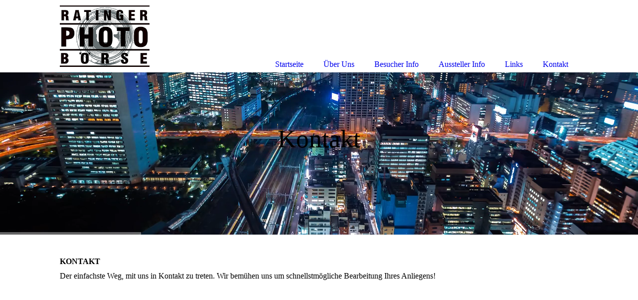

--- FILE ---
content_type: text/html; charset=utf-8
request_url: https://ratinger-photoboerse.de/Kontakt/
body_size: 41907
content:
<!DOCTYPE html><html lang="de"><head><meta http-equiv="Content-Type" content="text/html; charset=UTF-8"><title>Ratinger-Photobörse - Kontakt</title><meta name="description" content="Platz für Ihren Slogan"><meta name="keywords" content="Börse,Foto,Ankauf,gebrauchte,Kamera,Video,Super-8-Film,Leica,Canon,Nikon,Sony,Fuji,Panasonic,Rollei,Sammlungen,Schätzstelle,Kamera Ankauf ,Objektive
"><link href="https://ratinger-photoboerse.de/Kontakt/" rel="canonical"><meta content="Ratinger-Photobörse - Kontakt" property="og:title"><meta content="website" property="og:type"><meta content="https://ratinger-photoboerse.de/Kontakt/" property="og:url"><meta content="https://ratinger-photoboerse.de/.cm4all/uproc.php/0/Phoboe72_30x45%20neu_1.png" property="og:image"/><script>
              window.beng = window.beng || {};
              window.beng.env = {
                language: "en",
                country: "US",
                mode: "deploy",
                context: "page",
                pageId: "000003704670",
                pageLanguage: "de",
                skeletonId: "",
                scope: "1854606",
                isProtected: false,
                navigationText: "Kontakt",
                instance: "1",
                common_prefix: "https://strato-editor.com",
                design_common: "https://strato-editor.com/beng/designs/",
                design_template: "sys/cm_dh_085",
                path_design: "https://strato-editor.com/beng/designs/data/sys/cm_dh_085/",
                path_res: "https://strato-editor.com/res/",
                path_bengres: "https://strato-editor.com/beng/res/",
                masterDomain: "",
                preferredDomain: "",
                preprocessHostingUri: function(uri) {
                  
                    return uri || "";
                  
                },
                hideEmptyAreas: true
              };
            </script><script xmlns="http://www.w3.org/1999/xhtml" src="https://strato-editor.com/cm4all-beng-proxy/beng-proxy.js"></script><link xmlns="http://www.w3.org/1999/xhtml" rel="stylesheet" href="https://strato-editor.com/.cm4all/e/static/3rdparty/font-awesome/css/font-awesome.min.css"></link><link rel="stylesheet" type="text/css" href="https://strato-editor.com/.cm4all/res/static/libcm4all-js-widget/3.89.7/css/widget-runtime.css" />
<link rel="stylesheet" type="text/css" href="https://strato-editor.com/.cm4all/res/static/beng-editor/5.3.138/css/deploy.css" />
<link rel="stylesheet" type="text/css" href="https://strato-editor.com/.cm4all/res/static/libcm4all-js-widget/3.89.7/css/slideshow-common.css" />
<script src="https://strato-editor.com/.cm4all/res/static/jquery-1.7/jquery.js"></script><script src="https://strato-editor.com/.cm4all/res/static/prototype-1.7.3/prototype.js"></script><script src="https://strato-editor.com/.cm4all/res/static/jslib/1.4.1/js/legacy.js"></script><script src="https://strato-editor.com/.cm4all/res/static/libcm4all-js-widget/3.89.7/js/widget-runtime.js"></script>
<script src="https://strato-editor.com/.cm4all/res/static/libcm4all-js-widget/3.89.7/js/slideshow-common.js"></script>
<script src="https://strato-editor.com/.cm4all/res/static/beng-editor/5.3.138/js/deploy.js"></script>
<script type="text/javascript" src="https://strato-editor.com/.cm4all/uro/assets/js/uro-min.js"></script><link href="https://strato-editor.com/.cm4all/designs/static/sys/cm_dh_085/1686178844.85/css/main.css" rel="stylesheet" type="text/css"><meta name="viewport" content="width=device-width, initial-scale=1, user-scalable=yes"><link href="https://strato-editor.com/.cm4all/designs/static/sys/cm_dh_085/1686178844.85/css/responsive.css" rel="stylesheet" type="text/css"><link href="https://strato-editor.com/.cm4all/designs/static/sys/cm_dh_085/1686178844.85/css/cm-templates-global-style.css" rel="stylesheet" type="text/css"><script type="text/javascript" src="https://strato-editor.com/.cm4all/designs/static/sys/cm_dh_085/1686178844.85/js/cm_template-focus-point.js"></script><link href="/.cm4all/handler.php/vars.css?v=20250721131445" type="text/css" rel="stylesheet"><style type="text/css">.cm-logo {background-image: url("/.cm4all/uproc.php/0/.Phoboe72_30x45%20neu_1.png/picture-1200?_=16e894dd8ed");
        background-position: 50% 50%;
background-size: 100% auto;
background-repeat: no-repeat;
      }</style><script type="text/javascript">window.cmLogoWidgetId = "STRATP_cm4all_com_widgets_Logo_24628571";
            window.cmLogoGetCommonWidget = function (){
                return new cm4all.Common.Widget({
            base    : "/Kontakt/index.php/",
            session : "",
            frame   : "",
            path    : "STRATP_cm4all_com_widgets_Logo_24628571"
        })
            };
            window.logoConfiguration = {
                "cm-logo-x" : "50%",
        "cm-logo-y" : "50%",
        "cm-logo-v" : "2.0",
        "cm-logo-w" : "100%",
        "cm-logo-h" : "auto",
        "cm-logo-di" : "sys/cm_dh_085",
        "cm-logo-u" : "uro-service://",
        "cm-logo-k" : "%7B%22ticket%22%3A%225dd5536a70f8e69ca6460bf7%22%2C%22serviceId%22%3A%220%22%2C%22path%22%3A%22%2F%22%2C%22name%22%3A%22Phoboe72_30x45%20neu_1.png%22%2C%22type%22%3A%22image%2Fpng%22%2C%22start%22%3A%2216e894dd8ed%22%2C%22size%22%3A4247868%7D",
        "cm-logo-bc" : "",
        "cm-logo-ln" : "/Startseite/index.php/",
        "cm-logo-ln$" : "home",
        "cm-logo-hi" : false
        ,
        _logoBaseUrl : "uro-service:\/\/",
        _logoPath : "%7B%22ticket%22%3A%225dd5536a70f8e69ca6460bf7%22%2C%22serviceId%22%3A%220%22%2C%22path%22%3A%22%2F%22%2C%22name%22%3A%22Phoboe72_30x45%20neu_1.png%22%2C%22type%22%3A%22image%2Fpng%22%2C%22start%22%3A%2216e894dd8ed%22%2C%22size%22%3A4247868%7D"
        };
            jQuery(document).ready(function() {
                var href = (beng.env.mode == "deploy" ? "/" : "/Startseite/index.php/");
                jQuery(".cm-logo").wrap("<a style='text-decoration: none;' href='" + href + "'></a>");
            });
            
          jQuery(document).ready(function() {
            var logoElement = jQuery(".cm-logo");
            logoElement.attr("role", "img");
            logoElement.attr("tabindex", "0");
            logoElement.attr("aria-label", "logo");
          });
        </script><link rel="shortcut icon" type="image/png" href="/.cm4all/sysdb/favicon/icon-32x32_8c3167d.png"/><link rel="shortcut icon" sizes="196x196" href="/.cm4all/sysdb/favicon/icon-196x196_8c3167d.png"/><link rel="apple-touch-icon" sizes="180x180" href="/.cm4all/sysdb/favicon/icon-180x180_8c3167d.png"/><link rel="apple-touch-icon" sizes="120x120" href="/.cm4all/sysdb/favicon/icon-120x120_8c3167d.png"/><link rel="apple-touch-icon" sizes="152x152" href="/.cm4all/sysdb/favicon/icon-152x152_8c3167d.png"/><link rel="apple-touch-icon" sizes="76x76" href="/.cm4all/sysdb/favicon/icon-76x76_8c3167d.png"/><meta name="msapplication-square70x70logo" content="/.cm4all/sysdb/favicon/icon-70x70_8c3167d.png"/><meta name="msapplication-square150x150logo" content="/.cm4all/sysdb/favicon/icon-150x150_8c3167d.png"/><meta name="msapplication-square310x310logo" content="/.cm4all/sysdb/favicon/icon-310x310_8c3167d.png"/><link rel="shortcut icon" type="image/png" href="/.cm4all/sysdb/favicon/icon-48x48_8c3167d.png"/><link rel="shortcut icon" type="image/png" href="/.cm4all/sysdb/favicon/icon-96x96_8c3167d.png"/><style id="cm_table_styles"></style><style id="cm_background_queries"></style><script type="application/x-cm4all-cookie-consent" data-code=""></script></head><body ondrop="return false;" class=" device-desktop cm-deploy cm-deploy-342 cm-deploy-4x"><div class="cm-background" data-cm-qa-bg="image"></div><div class="cm-background-video" data-cm-qa-bg="video"></div><div class="cm-background-effects" data-cm-qa-bg="effect"></div><div class="cm-templates-container"><div class="main_wrapper"><div class="cm-template-keyvisual__media cm_can_be_empty cm-kv-0" id="keyvisual"><div class="title_wrapper cm_can_be_empty"><div class="bigtitle" id="bigtitle"></div><div class="title cm_can_be_empty cm-templates-heading__title" id="title" style=""> </div><div class="subtitle cm_can_be_empty cm-templates-heading__subtitle" id="subtitle" style=""> </div></div></div><div class="cm-template-content content_wrapper"><div class="design_content"><div class="cm-template-content__main cm-templates-text" id="content_main" data-cm-hintable="yes"><h1>KONTAKT</h1><p>Der einfachste Weg, mit uns in Kontakt zu treten. Wir bemühen uns um schnellstmögliche Bearbeitung Ihres Anliegens!</p><div class="clearFloating" style="clear:both;height: 0px; width: auto;"></div><div id="widgetcontainer_STRATP_cm4all_com_widgets_Formular_24628587" class="
				    cm_widget_block
					cm_widget cm4all_com_widgets_Formular cm_widget_block_center" style="width:100%; max-width:100%; "><div class="cm_widget_anchor"><a name="STRATP_cm4all_com_widgets_Formular_24628587" id="widgetanchor_STRATP_cm4all_com_widgets_Formular_24628587"><!--cm4all.com.widgets.Formular--></a></div><div style="width: 100%; max-width:100%; display: none;" class="formWidget"><div style="padding-bottom:5px;text-align:left;" id="form_1574254940041_1376669_introtext">Wir freuen uns über Ihre Nachricht.</div><p> </p><div style="text-align:left;" id="form_1574254940041_1376669_answertext" role="status" aria-atomic="true"></div><div style="text-align:left;" id="form_1574254940041_1376669"><form id="form_1574254940041_1376669_form"><ul class="w_body_table" style="list-style-type:none;"><li><div id="form_1574254940041_1376669_error" style="display:none;" class="cw_error_msg">Sie haben nicht alle Pflichtfelder ausgefüllt. Bitte überprüfen Sie Ihre Eingaben.</div></li><li class="w_td_label" style="background:none;"><input type="hidden" name="label_firstname" value="Vorname" /><input type="hidden" name="type_firstname" value="text" /><div class="formWidgetLabel"><label for="form_1574254940041_1376669_value_firstname" id="form_1574254940041_1376669_form_textspan_firstname" style="word-wrap: break-word;">Vorname *</label></div><div class="formWidgetInput"><input id="form_1574254940041_1376669_value_firstname" class="cw_input cm_box_sizing" style="width:100%" type="text" name="value_firstname" placeholder="" cm_type="text" cm_required="true" required="required" aria-required="true" /></div></li><li class="w_td_label" style="background:none;"><input type="hidden" name="label_lastname" value="Nachname" /><input type="hidden" name="type_lastname" value="text" /><div class="formWidgetLabel"><label for="form_1574254940041_1376669_value_lastname" id="form_1574254940041_1376669_form_textspan_lastname" style="word-wrap: break-word;">Nachname *</label></div><div class="formWidgetInput"><input id="form_1574254940041_1376669_value_lastname" class="cw_input cm_box_sizing" style="width:100%" type="text" name="value_lastname" placeholder="" cm_type="text" cm_required="true" required="required" aria-required="true" /></div></li><li class="w_td_label" style="background:none;"><input type="hidden" name="label_email" value="E-Mail" /><input type="hidden" name="type_email" value="email" /><div class="formWidgetLabel"><label for="form_1574254940041_1376669_value_email" id="form_1574254940041_1376669_form_textspan_email" style="word-wrap: break-word;">E-Mail *</label></div><div class="formWidgetInput"><input id="form_1574254940041_1376669_value_email" class="cw_input cm_box_sizing" style="width:100%" type="email" name="value_email" placeholder="" cm_type="email" cm_required="true" required="required" aria-required="true" /></div></li><li class="w_td_label" style="background:none;"><input type="hidden" name="label_telephone" value="Telefon" /><input type="hidden" name="type_telephone" value="tel" /><div class="formWidgetLabel"><label for="form_1574254940041_1376669_value_telephone" id="form_1574254940041_1376669_form_textspan_telephone" style="word-wrap: break-word;">Telefon</label></div><div class="formWidgetInput"><input id="form_1574254940041_1376669_value_telephone" class="cw_input cm_box_sizing" style="width:100%" type="tel" name="value_telephone" placeholder="" cm_type="tel" cm_required="false" /></div></li><li class="w_td_label" style="background:none;"><input type="hidden" name="label_message" value="Nachricht" /><input type="hidden" name="type_message" value="textarea" /><div class="formWidgetLabel"><label for="form_1574254940041_1376669_value_message" id="form_1574254940041_1376669_form_textspan_message" style="word-wrap: break-word;">Nachricht</label></div><div class="formWidgetInput"><div style="padding: 0 1px 2px 0;"><textarea id="form_1574254940041_1376669_value_message" class="cw_input cm_box_sizing" style="height: 7em; width: 100%; max-height: 14em;" name="value_message" cm_type="textarea" cm_required="false" placeholder="Meine Nachricht"></textarea><div style="text-align: right; line-height: 1em; padding-right: 5px;"><span id="form_1574254940041_1376669_charcounter_message" style="font-size: smaller; font-style: italic;"></span></div></div></div></li><li class="w_td_label"><div class="formWidgetInput" style="width: 100%; text-align: center;"><div>* Pflichtfelder</div><div><input type="submit" style="margin: 10px 0 15px;" onclick="return (function() {             var form=document              .getElementById('form_1574254940041_1376669_form');             if (form.checkValidity()) {              window.formular_widget_helper.submitForm('form_1574254940041_1376669');              return false;             } else {                                                     window.formular_widget_helper.submitForm('form_1574254940041_1376669', false);                                                 }             form.classList.add('submitted');             return true;            })();" value="Absenden" /></div></div></li></ul></form></div></div><script type="text/javascript">/* <![CDATA[ */ 
		(new function() {

			var formular_onload_callback = function() {

			
				if (!window.formular_widget_helper) {
					window.formular_widget_helper = new FormularWidgetHelperPublic();
					window.formular_widget_helper.device = "";
					window.formular_widget_helper.textAreaMaxLength = parseInt( 2048 );
					window.formular_widget_helper.useJqueryPicker = true;
					window.formular_widget_helper.setLocale ("de_DE");
					window.formular_widget_helper.xlateString
						["Please fill out all required fields."]
							= "Sie haben nicht alle Pflichtfelder ausgefüllt. Bitte überprüfen Sie Ihre Eingaben.";
					window.formular_widget_helper.xlateString
						["Please enter a valid email address."]
							= "Bitte geben Sie eine gültige E-Mail-Adresse ein.";
					window.formular_widget_helper.xlateString
						['Enter a valid time between ${minTime%T:%H:%M} and ${maxTime%T:%H:%M}.']
							= "Geben Sie eine Zeit zwischen ${minTime%T:%H:%M} und ${maxTime%T:%H:%M} ein.";
                    window.formular_widget_helper.xlateString
                      ["Select a present or future date."]
                        = "Wählen Sie das aktuelle oder ein zukünftiges Datum.";
					window.formular_widget_helper.xlateString["Please inform me about news regarding your business."] = "Ich möchte über Neuigkeiten informiert werden. Ein Widerruf ist jederzeit über die im Impressum angegebene E-Mail-Adresse möglich.";
					window.formular_widget_helper.xlateString["Submit"] = "Absenden";
					window.formular_widget_helper.xlateString["Yes"] = "Ja";
					window.formular_widget_helper.xlateString["No"] = "Nein";
					window.formular_widget_helper.xlateString["OK"] = "OK";
					window.formular_widget_helper.xlateString["- please choose -"] = "- auswählen -";
				}

				var locale = "de_DE";

				window.formular_widget_show_form_1574254940041_1376669 =
				new Common.Widget({
							path: 'STRATP_cm4all_com_widgets_Formular_24628587',
							base: '/Kontakt/index.php/',
							session: '',
							frame: ''
						});
				
				var fid = "form_1574254940041_1376669";
                jQuery('#' + fid+ '_form').on('submit', function (ev) {
                  ev.preventDefault();
                });
				window.formular_widget_helper.initValidators(fid);
				window.formular_widget_helper.initDatepickers(fid);
				
		Common.loadCss(Common.Css.jquery.ui_theme, "top");
	

	Common.loadCss(Common.Css.jquery.ui_datepicker, "top");
	Common.loadCss("/.cm4all/widgetres.php/cm4all.com.widgets.Formular//css/commonwidgets.css");

	
	$( "form_1574254940041_1376669").newsletter = "f";

	

	(function() {
		var ref="message";
		var textarea = jQuery("#" + fid + "_value_" + ref);
		var func = function(event) {
			window.formular_widget_helper.updateCharCounter(fid, ref, event.type != "keyup");
		}
		textarea.bind({
			keyup: func,
			paste: func,
			cut: func,
			drop: func
		});
	})();


			};

			Common.requireLibrary(
				[
				
					"/.cm4all/widgetres.php/cm4all.com.widgets.Formular//js/input_helper.js",
					"/.cm4all/widgetres.php/cm4all.com.widgets.Formular//js/formular_public.js",
					"/.cm4all/widgetres.php/cm4all.com.widgets.Formular//js/widgets_utils.js"
				
				].concat (Common.Lib.jquery.ui_datepicker),
				jQuery.curry(formular_onload_callback)
			);

		}());

	/* ]]> */</script></div><p> <br> </p><p> <br> </p><div id="cm_bottom_clearer" style="clear: both;" contenteditable="false"></div></div></div></div><div class="sidebar_wrapper cm_can_be_empty"><div class="inner_wrapper"><div class="cm-templates-sidebar-one cm_can_be_empty"><div class="sidebar cm_can_be_empty" id="widgetbar_site_1" data-cm-hintable="yes"><div id="widgetcontainer_STRATP_com_cm4all_wdn_OpeningHours_24640182" class="
				    cm_widget_block
					cm_widget com_cm4all_wdn_OpeningHours cm_widget_block_center" style="width:100%; max-width:100%; "><div class="cm_widget_anchor"><a name="STRATP_com_cm4all_wdn_OpeningHours_24640182" id="widgetanchor_STRATP_com_cm4all_wdn_OpeningHours_24640182"><!--com.cm4all.wdn.OpeningHours--></a></div><script type="text/javascript">
window.cm4all.widgets.register( '/Kontakt/index.php/', '', '', 'STRATP_com_cm4all_wdn_OpeningHours_24640182');
</script>
		<script type="text/javascript">
	(function() {

		var links = ["@\/css\/show.min.css?version=24.css"];
		for( var i=0; i<links.length; i++) {
			if( links[i].indexOf( '@')==0) {
				links[i] = "/.cm4all/widgetres.php/com.cm4all.wdn.OpeningHours/" + links[i].substring( 2);
			} else if( links[i].indexOf( '/')!=0) {
				links[i] = window.cm4all.widgets[ 'STRATP_com_cm4all_wdn_OpeningHours_24640182'].url( links[i]);
			}
		}
		cm4all.Common.loadCss( links);

		var scripts = [];
		for( var i=0; i<scripts.length; i++) {
			if( scripts[i].indexOf( '@')==0) {
				scripts[i] = "/.cm4all/widgetres.php/com.cm4all.wdn.OpeningHours/" + scripts[i].substring( 2);
			} else if( scripts[i].indexOf( '/')!=0) {
				scripts[i] = window.cm4all.widgets[ 'STRATP_com_cm4all_wdn_OpeningHours_24640182'].url( scripts[i]);
			}
		}

		var deferred = jQuery.Deferred();
		window.cm4all.widgets[ 'STRATP_com_cm4all_wdn_OpeningHours_24640182'].ready = (function() {
			var ready = function ready( handler) {
				deferred.done( handler);
			};
			return deferred.promise( ready);
		})();
		cm4all.Common.requireLibrary( scripts, function() {
			deferred.resolveWith( window.cm4all.widgets[ 'STRATP_com_cm4all_wdn_OpeningHours_24640182']);
		});
	})();
</script><div id="C_STRATP_com_cm4all_wdn_OpeningHours_24640182__" class="cm-widget_openinghours cm-w_oh-hnvdfsam cm-w_oh-hs">
      <h3>Unsere Öffnungszeiten</h3>
  
  
  
  <div class="cm-w_oh-times cm-w_oh-format24 cm-w_oh-vertical" itemscope itemtype="http://schema.org/LocalBusiness">
          <div class="
        cm-w_oh-day
        "
      >
        <div class="cm-w_oh-name"><strong>Sonntag</strong></div><div class="cm-w_oh-time">
                      <div class="cm-w_oh-time1"
              itemprop="openingHours" datetime="Su 11:00-15:00"            >
              <span class="cm-w_oh-h">11</span>:<span class="cm-w_oh-m">00</span><span class="cm-w_oh-dash">&ndash;</span><span class="cm-w_oh-h">15</span>:<span class="cm-w_oh-m">00</span>            </div>
                  </div>
      </div>
      </div>

      <div class="cm-w_oh-info">
      Börsentermin 25.10.2020    </div>
  
  <div class="cm-w_oh-expander">
    <svg class="cm-w_oh-icon" xmlns="http://www.w3.org/2000/svg" viewBox="0 0 448 512"><!--!Font Awesome Free 6.5.2 by @fontawesome - https://fontawesome.com License - https://fontawesome.com/license/free Copyright 2024 Fonticons, Inc.--><path d="M201.4 374.6c12.5 12.5 32.8 12.5 45.3 0l160-160c12.5-12.5 12.5-32.8 0-45.3s-32.8-12.5-45.3 0L224 306.7 86.6 169.4c-12.5-12.5-32.8-12.5-45.3 0s-12.5 32.8 0 45.3l160 160z"/></svg>
  </div>
</div>

<script>
  (function () {
    'use strict';

    var widgetContainer = document.querySelector('#C_STRATP_com_cm4all_wdn_OpeningHours_24640182__:not([data-widget-adapted])');
    if (widgetContainer) {
      widgetContainer.addEventListener('click', function(event) {
        var target = event.target;
        var expander = widgetContainer.querySelector('.cm-w_oh-expander');
        if(expander && expander.contains(target)) {
          widgetContainer.classList.toggle('cm-w_oh-expand');
        }
      });
      widgetContainer.setAttribute('data-widget-adapted', true); // mark adapted widget
    }
  }());
</script>
</div><p style="text-align: left;"><br></p></div><div class="sidebar cm_can_be_empty" id="widgetbar_site_2" data-cm-hintable="yes"><div id="widgetcontainer_STRATP_cm4all_com_widgets_Formular_24628587_24628591" class="
				    cm_widget_block
					cm_widget cm4all_com_widgets_Formular cm_widget_block_center" style="width:100%; max-width:100%; "><div class="cm_widget_anchor"><a name="STRATP_cm4all_com_widgets_Formular_24628587_24628591" id="widgetanchor_STRATP_cm4all_com_widgets_Formular_24628587_24628591"><!--cm4all.com.widgets.Formular--></a></div><div class="cm-widget-teaser" style=""><h3>Kontaktformular</h3><a    href="/Kontakt/index.php/#STRATP_cm4all_com_widgets_Formular_24628587" target="_self" style="text-decoration: none;"><i class="fa fa-pencil-square-o" aria-hidden="true" style="font-size:45px;"></i><p>Klicken Sie hier um zu unserem Kon&shy;takt&shy;for&shy;mu&shy;lar zu kommen</p></a></div>
</div><p><br></p></div><div class="sidebar cm_can_be_empty" id="widgetbar_site_3" data-cm-hintable="yes"><div id="widgetcontainer_STRATP_cm4all_com_widgets_News_24656510" class="
				    cm_widget_block
					cm_widget cm4all_com_widgets_News cm_widget_block_center" style="width:100%; max-width:100%; "><div class="cm_widget_anchor"><a name="STRATP_cm4all_com_widgets_News_24656510" id="widgetanchor_STRATP_cm4all_com_widgets_News_24656510"><!--cm4all.com.widgets.News--></a></div><div><h2 class="cm-h1">Neuigkeiten</h2><p>Keine Einträge vorhanden.</p></div><br /><br /></div><p><br></p></div><div class="sidebar cm_can_be_empty" id="widgetbar_site_4" data-cm-hintable="yes"><div id="widgetcontainer_STRATP_com_cm4all_wdn_social_SocialBookmark_24628588" class="
				    cm_widget_block
					cm_widget com_cm4all_wdn_social_SocialBookmark cm_widget_block_center" style="width:100%; max-width:100%; "><div class="cm_widget_anchor"><a name="STRATP_com_cm4all_wdn_social_SocialBookmark_24628588" id="widgetanchor_STRATP_com_cm4all_wdn_social_SocialBookmark_24628588"><!--com.cm4all.wdn.social.SocialBookmark--></a></div><a  class="cm4all-cookie-consent"   href="/Kontakt/index.php/;focus=STRATP_com_cm4all_wdn_social_SocialBookmark_24628588&amp;frame=STRATP_com_cm4all_wdn_social_SocialBookmark_24628588" data-wcid="com.cm4all.wdn.social.SocialBookmark" data-wiid="STRATP_com_cm4all_wdn_social_SocialBookmark_24628588" data-lazy="true" data-thirdparty="true" data-statistics="false" rel="nofollow" data-blocked="true"><!--STRATP_com_cm4all_wdn_social_SocialBookmark_24628588--></a></div><p><br></p></div></div><div class="cm-templates-sidebar-two cm_can_be_empty"><div class="sidebar cm_can_be_empty" id="widgetbar_page_1" data-cm-hintable="yes"><p> </p></div><div class="sidebar cm_can_be_empty" id="widgetbar_page_2" data-cm-hintable="yes"><p> </p></div><div class="sidebar cm_can_be_empty" id="widgetbar_page_3" data-cm-hintable="yes"><p> </p></div><div class="sidebar cm_can_be_empty" id="widgetbar_page_4" data-cm-hintable="yes"><p> </p></div></div></div></div><div class="cm-templates-footer footer_wrapper cm_can_be_empty"><div class="inner_wrapper cm_can_be_empty" id="footer" data-cm-hintable="yes"><a href="/Startseite/" class="cm_anchor">STARTSEITE</a>   <a href="/Ueber-Uns/" class="cm_anchor">ÜBER UNS</a>    <a href="/Datenschutz/" class="cm_anchor">DATENSCHUTZ</a><span style="color: #ff0000;"> </span>   <a href="/Impressum/" class="cm_anchor">IMPRESSUM</a>    <a href="/Kontakt/" class="cm_anchor">KONTAKT </a></div></div></div><i class="fa fa-angle-double-up scroll-up"> </i><div class="head_wrapper"><div class="inner_wrapper"><div class="cm_can_be_empty cm-logo" id="logo"></div><div class="mobile_navigation"><a href="javascript:void(0);"></a></div><div class="navigation_wrapper cm_with_forcesub" id="cm_navigation"><ul id="cm_mainnavigation"><li id="cm_navigation_pid_3704674"><a title="Startseite" href="/Startseite/" class="cm_anchor">Startseite</a></li><li id="cm_navigation_pid_3704673"><a title="Über Uns" href="/Ueber-Uns/" class="cm_anchor">Über Uns</a></li><li id="cm_navigation_pid_3704672"><a title="Besucher Info" href="/Besucher-Info/" class="cm_anchor">Besucher Info</a></li><li id="cm_navigation_pid_3705049"><a title="Aussteller Info" href="/Aussteller-Info/" class="cm_anchor">Aussteller Info</a></li><li id="cm_navigation_pid_3704671"><a title="Links" href="/Links/" class="cm_anchor">Links</a></li><li id="cm_navigation_pid_3704670" class="cm_current"><a title="Kontakt" href="/Kontakt/" class="cm_anchor">Kontakt</a></li></ul></div></div></div></div><script type="text/javascript" src="https://strato-editor.com/.cm4all/designs/static/sys/cm_dh_085/1686178844.85/js/effects.js"></script><script type="text/javascript" src="https://strato-editor.com/.cm4all/designs/static/sys/cm_dh_085/1686178844.85/js/cm-templates-global-script.js"></script><div class="cm_widget_anchor"><a name="STRATP_cm4all_com_widgets_CookiePolicy_24628572" id="widgetanchor_STRATP_cm4all_com_widgets_CookiePolicy_24628572"><!--cm4all.com.widgets.CookiePolicy--></a></div><div style="display:none" class="cm-wp-container cm4all-cookie-policy-placeholder-template"><div class="cm-wp-header"><h4 class="cm-wp-header__headline">Externe Inhalte</h4><p class="cm-wp-header__text">Die an dieser Stelle vorgesehenen Inhalte können aufgrund Ihrer aktuellen <a class="cm-wp-header__link" href="#" onclick="openCookieSettings();return false;">Cookie-Einstellungen</a> nicht angezeigt werden.</p></div><div class="cm-wp-content"><div class="cm-wp-content__control"><label aria-checked="false" role="switch" tabindex="0" class="cm-wp-content-switcher"><input tabindex="-1" type="checkbox" class="cm-wp-content-switcher__checkbox" /><span class="cm-wp-content-switcher__label">Drittanbieter-Inhalte</span></label></div><p class="cm-wp-content__text">Diese Webseite bietet möglicherweise Inhalte oder Funktionalitäten an, die von Drittanbietern eigenverantwortlich zur Verfügung gestellt werden. Diese Drittanbieter können eigene Cookies setzen, z.B. um die Nutzeraktivität zu verfolgen oder ihre Angebote zu personalisieren und zu optimieren.</p></div></div><div aria-labelledby="cookieSettingsDialogTitle" role="dialog" style="position: fixed;" class="cm-cookie-container cm-hidden" id="cookieSettingsDialog"><div class="cm-cookie-header"><h4 id="cookieSettingsDialogTitle" class="cm-cookie-header__headline">Cookie-Einstellungen</h4><div autofocus="autofocus" tabindex="0" role="button" class="cm-cookie-header__close-button" title="Schließen"></div></div><div aria-describedby="cookieSettingsDialogContent" class="cm-cookie-content"><p id="cookieSettingsDialogContent" class="cm-cookie-content__text">Diese Webseite verwendet Cookies, um Besuchern ein optimales Nutzererlebnis zu bieten. Bestimmte Inhalte von Drittanbietern werden nur angezeigt, wenn die entsprechende Option aktiviert ist. Die Datenverarbeitung kann dann auch in einem Drittland erfolgen. Weitere Informationen hierzu in der Datenschutzerklärung.</p><div class="cm-cookie-content__controls"><div class="cm-cookie-controls-container"><div class="cm-cookie-controls cm-cookie-controls--essential"><div class="cm-cookie-flex-wrapper"><label aria-details="cookieSettingsEssentialDetails" aria-labelledby="cookieSettingsEssentialLabel" aria-checked="true" role="switch" tabindex="0" class="cm-cookie-switch-wrapper"><input tabindex="-1" id="cookieSettingsEssential" type="checkbox" disabled="disabled" checked="checked" /><span></span></label><div class="cm-cookie-expand-wrapper"><span id="cookieSettingsEssentialLabel">Technisch notwendige</span><div tabindex="0" aria-controls="cookieSettingsEssentialDetails" aria-expanded="false" role="button" class="cm-cookie-content-expansion-button" title="Erweitern / Zuklappen"></div></div></div><div class="cm-cookie-content-expansion-text" id="cookieSettingsEssentialDetails">Diese Cookies sind zum Betrieb der Webseite notwendig, z.B. zum Schutz vor Hackerangriffen und zur Gewährleistung eines konsistenten und der Nachfrage angepassten Erscheinungsbilds der Seite.</div></div><div class="cm-cookie-controls cm-cookie-controls--statistic"><div class="cm-cookie-flex-wrapper"><label aria-details="cookieSettingsStatisticsDetails" aria-labelledby="cookieSettingsStatisticsLabel" aria-checked="false" role="switch" tabindex="0" class="cm-cookie-switch-wrapper"><input tabindex="-1" id="cookieSettingsStatistics" type="checkbox" /><span></span></label><div class="cm-cookie-expand-wrapper"><span id="cookieSettingsStatisticsLabel">Analytische</span><div tabindex="0" aria-controls="cookieSettingsStatisticsDetails" aria-expanded="false" role="button" class="cm-cookie-content-expansion-button" title="Erweitern / Zuklappen"></div></div></div><div class="cm-cookie-content-expansion-text" id="cookieSettingsStatisticsDetails">Diese Cookies werden verwendet, um das Nutzererlebnis weiter zu optimieren. Hierunter fallen auch Statistiken, die dem Webseitenbetreiber von Drittanbietern zur Verfügung gestellt werden, sowie die Ausspielung von personalisierter Werbung durch die Nachverfolgung der Nutzeraktivität über verschiedene Webseiten.</div></div><div class="cm-cookie-controls cm-cookie-controls--third-party"><div class="cm-cookie-flex-wrapper"><label aria-details="cookieSettingsThirdpartyDetails" aria-labelledby="cookieSettingsThirdpartyLabel" aria-checked="false" role="switch" tabindex="0" class="cm-cookie-switch-wrapper"><input tabindex="-1" id="cookieSettingsThirdparty" type="checkbox" /><span></span></label><div class="cm-cookie-expand-wrapper"><span id="cookieSettingsThirdpartyLabel">Drittanbieter-Inhalte</span><div tabindex="0" aria-controls="cookieSettingsThirdpartyDetails" aria-expanded="false" role="button" class="cm-cookie-content-expansion-button" title="Erweitern / Zuklappen"></div></div></div><div class="cm-cookie-content-expansion-text" id="cookieSettingsThirdpartyDetails">Diese Webseite bietet möglicherweise Inhalte oder Funktionalitäten an, die von Drittanbietern eigenverantwortlich zur Verfügung gestellt werden. Diese Drittanbieter können eigene Cookies setzen, z.B. um die Nutzeraktivität zu verfolgen oder ihre Angebote zu personalisieren und zu optimieren.</div></div></div><div class="cm-cookie-content-button"><div tabindex="0" role="button" onclick="rejectAllCookieTypes(); setTimeout(saveCookieSettings, 400);" class="cm-cookie-button cm-cookie-content-button--reject-all"><span>Ablehnen</span></div><div tabindex="0" role="button" onclick="selectAllCookieTypes(); setTimeout(saveCookieSettings, 400);" class="cm-cookie-button cm-cookie-content-button--accept-all"><span>Alle akzeptieren</span></div><div tabindex="0" role="button" onclick="saveCookieSettings();" class="cm-cookie-button cm-cookie-content-button--save"><span>Speichern</span></div></div></div></div><div class="cm-cookie-footer"><a rel="noreferrer noopener nofollow" target="_blank" href="https://strato-editor.com/.cm4all/s/cookiepolicy?rid=1065480&amp;lc=de_DE" class="cm-cookie-footer__link">Mehr Informationen</a></div></div><script type="text/javascript">
      Common.loadCss("/.cm4all/widgetres.php/cm4all.com.widgets.CookiePolicy/show.css?v=3.3.38");
    </script><script data-tracking="true" data-cookie-settings-enabled="true" src="/.cm4all/widgetres.php/cm4all.com.widgets.CookiePolicy/show.js?v=3.3.38" defer="defer" id="cookieSettingsScript"></script><noscript ><div style="position:absolute;bottom:0;" id="statdiv"><img alt="" height="1" width="1" src="https://strato-editor.com/.cm4all/_pixel.img?site=1904204-e9rYe-3R&amp;page=pid_3704670&amp;path=%2FKontakt%2Findex.php%2F&amp;nt=Kontakt"/></div></noscript><script  type="text/javascript">//<![CDATA[
            document.body.insertAdjacentHTML('beforeend', '<div style="position:absolute;bottom:0;" id="statdiv"><img alt="" height="1" width="1" src="https://strato-editor.com/.cm4all/_pixel.img?site=1904204-e9rYe-3R&amp;page=pid_3704670&amp;path=%2FKontakt%2Findex.php%2F&amp;nt=Kontakt&amp;domain='+escape(document.location.hostname)+'&amp;ref='+escape(document.referrer)+'"/></div>');
        //]]></script><div xmlns="http://www.w3.org/1999/xhtml" class="cm-smart-access-button"><div class="scaler"><i class="fa fa-th" aria-hidden="true"></i></div></div><div xmlns="http://www.w3.org/1999/xhtml" class="cm-smart-access-menu num-buttons-4"><div class="protector"></div><div class="tiles"><a href="mailto:sasse-boerse@t-online.de" target=""><div class="tile mail"><div class="icon"><i class="fa fa-mail" aria-hidden="true"></i></div><div class="title">E-Mail</div></div></a><a href="tel:+4915140115022" target=""><div class="tile call"><div class="icon"><i class="fa fa-call" aria-hidden="true"></i></div><div class="title">Anruf</div></div></a><a href="/Besucher-Info/" target=""><div class="tile about"><div class="icon"><i class="fa fa-about" aria-hidden="true"></i></div><div class="title">Infos</div></div></a><a href="https://de-de.facebook.com/Photoboerse/" target="_blank"><div class="tile facebook"><div class="icon"><i class="fa fa-facebook" aria-hidden="true"></i></div><div class="title">Facebook</div></div></a></div></div><div style="display: none;" id="keyvisualWidgetVideosContainer"><div class="cm-kv-0-tempvideo-1">            <video poster="https://strato-editor.com/.cm4all/mediadb/static/500/de_DE/Videos/.movf_185417537_cm.mkv/poster?_=16ed6ed3c30" onerror="uroGlobal().util.error(this, '', 'uro-widget')" data-uro-width="1280" data-uro-height="720" playsinline="" preload="" muted="true" loop=""><source src="https://strato-editor.com/.cm4all/mediadb/static/500/de_DE/Videos/.movf_185417537_cm.mkv/video.mp4?_=16ed6ed3c30" type="video/mp4"><img src="https://strato-editor.com/.cm4all/mediadb/static/500/de_DE/Videos/.movf_185417537_cm.mkv/poster?_=16ed6ed3c30" playsinline="" preload="" muted="true" loop=""></video>
</div><div class="cm-kv-0-tempvideo-2">            <video poster="https://strato-editor.com/.cm4all/mediadb/static/500/de_DE/Videos/.movf_189396675_cm.mkv/poster?_=16ed6f0fd20" onerror="uroGlobal().util.error(this, '', 'uro-widget')" data-uro-width="1280" data-uro-height="720" playsinline="" preload="" muted="true" loop=""><source src="https://strato-editor.com/.cm4all/mediadb/static/500/de_DE/Videos/.movf_189396675_cm.mkv/video.mp4?_=16ed6f0fd20" type="video/mp4"><img src="https://strato-editor.com/.cm4all/mediadb/static/500/de_DE/Videos/.movf_189396675_cm.mkv/poster?_=16ed6f0fd20" playsinline="" preload="" muted="true" loop=""></video>
</div><div class="cm-kv-0-tempvideo-3">            <video poster="https://strato-editor.com/.cm4all/mediadb/static/500/de_DE/Videos/.movf_38091311_cm.mkv/poster?_=16ed6f14758" onerror="uroGlobal().util.error(this, '', 'uro-widget')" data-uro-width="1280" data-uro-height="588" playsinline="" preload="" muted="true" loop=""><source src="https://strato-editor.com/.cm4all/mediadb/static/500/de_DE/Videos/.movf_38091311_cm.mkv/video.mp4?_=16ed6f14758" type="video/mp4"><img src="https://strato-editor.com/.cm4all/mediadb/static/500/de_DE/Videos/.movf_38091311_cm.mkv/poster?_=16ed6f14758" playsinline="" preload="" muted="true" loop=""></video>
</div></div><style type="text/css">.cm-kv-0-1 {
background-position: center;
background-repeat: no-repeat;
}
.cm-kv-0-2 {
background-position: center;
background-repeat: no-repeat;
}
.cm-kv-0-3 {
background-position: center;
background-repeat: no-repeat;
}
            <video poster="https://strato-editor.com/.cm4all/mediadb/static/500/de_DE/Videos/.movf_185417537_cm.mkv/poster?_=16ed6ed3c30" onerror="uroGlobal().util.error(this, '', 'uro-widget')" data-uro-width="1280" data-uro-height="720" playsinline="" preload="" muted="true" loop=""><source src="https://strato-editor.com/.cm4all/mediadb/static/500/de_DE/Videos/.movf_185417537_cm.mkv/video.mp4?_=16ed6ed3c30" type="video/mp4"><img src="https://strato-editor.com/.cm4all/mediadb/static/500/de_DE/Videos/.movf_185417537_cm.mkv/poster?_=16ed6ed3c30" playsinline="" preload="" muted="true" loop=""></video>
            <video poster="https://strato-editor.com/.cm4all/mediadb/static/500/de_DE/Videos/.movf_189396675_cm.mkv/poster?_=16ed6f0fd20" onerror="uroGlobal().util.error(this, '', 'uro-widget')" data-uro-width="1280" data-uro-height="720" playsinline="" preload="" muted="true" loop=""><source src="https://strato-editor.com/.cm4all/mediadb/static/500/de_DE/Videos/.movf_189396675_cm.mkv/video.mp4?_=16ed6f0fd20" type="video/mp4"><img src="https://strato-editor.com/.cm4all/mediadb/static/500/de_DE/Videos/.movf_189396675_cm.mkv/poster?_=16ed6f0fd20" playsinline="" preload="" muted="true" loop=""></video>
            <video poster="https://strato-editor.com/.cm4all/mediadb/static/500/de_DE/Videos/.movf_38091311_cm.mkv/poster?_=16ed6f14758" onerror="uroGlobal().util.error(this, '', 'uro-widget')" data-uro-width="1280" data-uro-height="588" playsinline="" preload="" muted="true" loop=""><source src="https://strato-editor.com/.cm4all/mediadb/static/500/de_DE/Videos/.movf_38091311_cm.mkv/video.mp4?_=16ed6f14758" type="video/mp4"><img src="https://strato-editor.com/.cm4all/mediadb/static/500/de_DE/Videos/.movf_38091311_cm.mkv/poster?_=16ed6f14758" playsinline="" preload="" muted="true" loop=""></video>
</style><style type="text/css">
			#keyvisual {
				overflow: hidden;
			}
			.kv-video-wrapper {
				width: 100%;
				height: 100%;
				position: relative;
			}
			</style><script type="text/javascript">
				jQuery(document).ready(function() {
					function moveTempVideos(slideshow, isEditorMode) {
						var videosContainer = document.getElementById('keyvisualWidgetVideosContainer');
						if (videosContainer) {
							while (videosContainer.firstChild) {
								var div = videosContainer.firstChild;
								var divPosition = div.className.substring('cm-kv-0-tempvideo-'.length);
								if (isEditorMode && parseInt(divPosition) > 1) {
									break;
								}
								videosContainer.removeChild(div);
								if (div.nodeType == Node.ELEMENT_NODE) {
									var pos = '';
									if (slideshow) {
										pos = '-' + divPosition;
									}
									var kv = document.querySelector('.cm-kv-0' + pos);
									if (kv) {
										if (!slideshow) {
											var wrapperDiv = document.createElement("div"); 
											wrapperDiv.setAttribute("class", "kv-video-wrapper");
											kv.insertBefore(wrapperDiv, kv.firstChild);
											kv = wrapperDiv;
										}
										while (div.firstChild) {
											kv.appendChild(div.firstChild);
										}
										if (!slideshow) {
											break;
										}
									}
								}
							}
						}
					}

					function kvClickAction(mode, href) {
						if (mode == 'internal') {
							if (!window.top.syntony || !/_home$/.test(window.top.syntony.bifmState)) {
								window.location.href = href;
							}
						} else if (mode == 'external') {
							var a = document.createElement('a');
							a.href = href;
							a.target = '_blank';
							a.rel = 'noreferrer noopener';
							a.click();
						}
					}

					var keyvisualElement = jQuery("[cm_type=keyvisual]");
					if(keyvisualElement.length == 0){
						keyvisualElement = jQuery("#keyvisual");
					}
					if(keyvisualElement.length == 0){
						keyvisualElement = jQuery("[class~=cm-kv-0]");
					}
				
						keyvisualElement.attr("role", "img");
						keyvisualElement.attr("tabindex", "0");
						keyvisualElement.attr("aria-label", "hauptgrafik");
					
					cm4all.slides.createHTML(keyvisualElement, [
						
				'<div class="cm-kv-0-1 cm-slides-addon" style="width:100%;height:100%;"></div>'
			,
				'<div class="cm-kv-0-2 cm-slides-addon" style="width:100%;height:100%;"></div>'
			,
				'<div class="cm-kv-0-3 cm-slides-addon" style="width:100%;height:100%;"></div>'
			
					]);
					moveTempVideos(true, false);
					cm4all.slides.createInstance(keyvisualElement, {
						effect : "cycleHorizontal",
						effectDuration : 1,
						imageDuration : 10,
						showProgress : true,
						showArrows : false,
						showDots : false
					});
					cm4all.slides.instance.onShow = function(slide) {
						var video = slide.querySelector("video");
						if (video) {
							video.play();
						}
					};
					cm4all.slides.instance.onHide = function(slide) {
						var video = slide.querySelector("video");
						if (video) {
							video.pause();
							video.currentTime = 0;
						}
					};
					var imageRing = cm4all.slides.instance.imageRing;
					
					var firstSlide = imageRing && imageRing._array[0];
					
					if (firstSlide) {
						var firstVideo = firstSlide.querySelector("video");
						if (firstVideo) {
							firstVideo.play();
						}
					}
				
			});
		</script></body></html>
